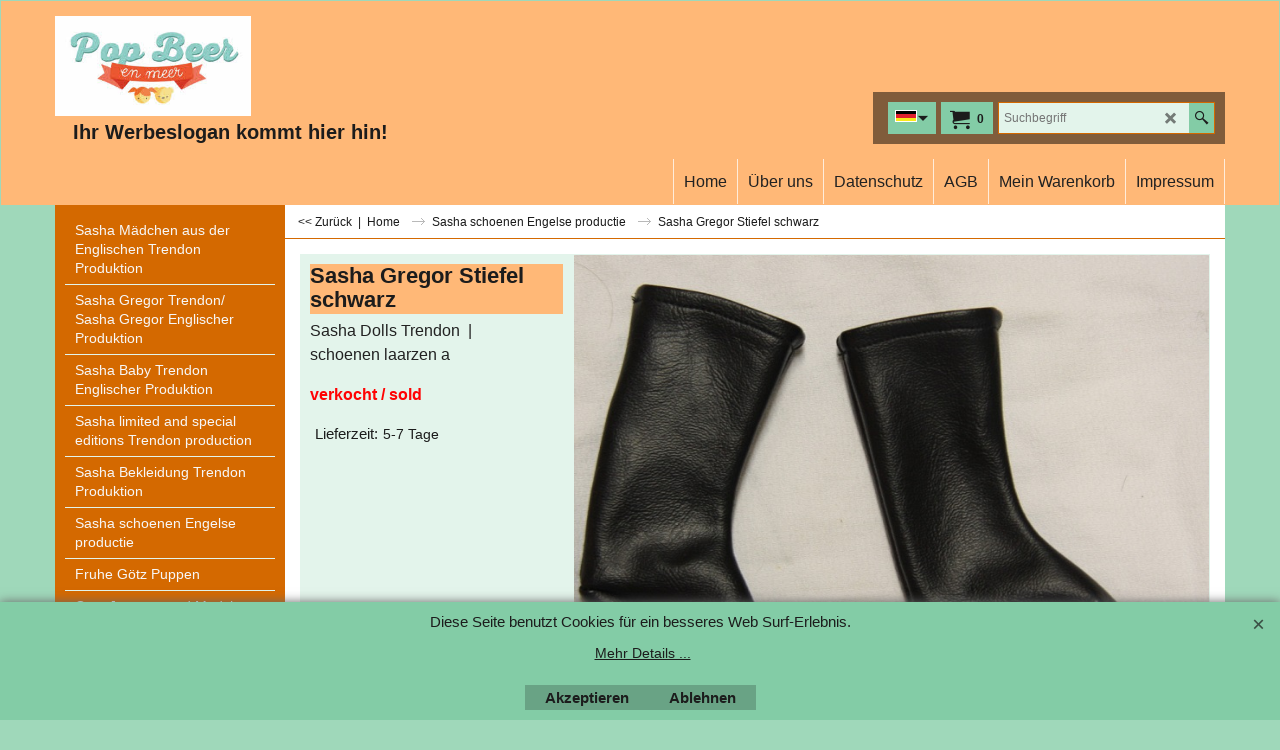

--- FILE ---
content_type: text/html
request_url: https://www.sashadolls.nl/contents/de/d-34.html
body_size: 83
content:
<ul class="idx1List"><li class="GC28"><a id="idx1D-2" class="idx1" href="../../index.html" title="Welkom! "><span>Home </span></a></li><li class="GC28"><a id="idx1D-3" class="idx1" href="about.html" title=""><span>Über uns</span></a></li><li class="GC28"><a id="idx1D-4" class="idx1" href="privacy.html" title=""><span>Datenschutz</span></a></li><li class="GC28"><a id="idx1D-5" class="idx1" href="terms.html" title=""><span>AGB</span></a></li><li class="GC28"><a id="idx1D-6" class="idx1" href="basket.html" title="Welkom! "><span>Mein Warenkorb</span></a></li><li class="GC28"><a id="idx1D-9" class="idx1" href="contactus.html" title=""><span>Impressum</span></a></li></ul>

--- FILE ---
content_type: text/html
request_url: https://www.sashadolls.nl/contents/de/d-33.html
body_size: 526
content:
<ul class="idx2List"><li class="GC32"><a id="idx2D-2" class="idx2" href="../../index.html" title="Welkom! "><span>Home </span></a></li><li class="GC32"><a id="idx2D1" class="idx2" href="d1.html" title=""><span>Sasha Mädchen aus der Englischen Trendon Produktion</span></a></li><li class="GC32"><a id="idx2D6" class="idx2" href="d6.html" title=""><span>Sasha Gregor Trendon/ Sasha Gregor Englischer Produktion</span></a></li><li class="GC32"><a id="idx2D7" class="idx2" href="d7.html" title=""><span>Sasha Baby Trendon Englischer Produktion</span></a></li><li class="GC32"><a id="idx2D8" class="idx2" href="d8.html" title=""><span>Sasha limited and special editions Trendon production</span></a></li><li class="GC32"><a id="idx2D9" class="idx2" href="d9.html" title=""><span>Sasha Bekleidung Trendon Produktion</span></a></li><li class="GC32"><a id="idx2D22" class="idx2" href="d22_Pagina_24.html" title=""><span>Sasha schoenen Engelse productie</span></a></li><li class="GC32"><a id="idx2D10" class="idx2" href="d10.html" title=""><span>Fruhe Götz Puppen</span></a></li><li class="GC32"><a id="idx2D11" class="idx2" href="d11.html" title=""><span>Götz Jungens und Mädchen aus der 90-er Jahre.</span></a></li><li class="GC32"><a id="idx2D12" class="idx2" href="d12.html" title=""><span>Götz Baby Puppen 90-er Jahre</span></a></li><li class="GC32"><a id="idx2D19" class="idx2" href="d19_Götz_kleding_jaren_90___Götz_dress_sets_from_the_90.html" title=""><span>Götz bekleidung aus der 90-er Jahre</span></a></li><li class="GC32"><a id="idx2D23" class="idx2" href="d23_Pagina_25.html" title=""><span>Bekleidung für Studio und Kurz Puppen</span></a></li><li class="GC32"><a id="idx2D14" class="idx2" href="d14.html" title=""><span>Moderne Bekleidung für Sasha und Gregor</span></a></li><li class="GC32"><a id="idx2D15" class="idx2" href="d15.html" title=""><span>Moderne bekleidung für Baby und Toddler</span></a></li><li class="GC32"><a id="idx2D16" class="idx2" href="d16.html" title=""><span>Unterwäsche und Strümpfe </span></a></li><li class="GC32"><a id="idx2D17" class="idx2" href="d17.html" title=""><span>Moderne Schuhe für Sasha, Gregor, Baby und Toddler</span></a></li><li class="GC32"><a id="idx2D13" class="idx2" href="d13.html" title=""><span>Kataloge/ Prospecte </span></a></li><li class="GC32"><a id="idx2D20" class="idx2" href="d20_Sasha_Gregor_Baby_Toddler_outfits_hand_made.html" title=""><span>Sasha Gregor Baby Toddler outfits hand made</span></a></li><li class="GC32"><a id="idx2D21" class="idx2" href="d21_Pagina_23.html" title=""><span>Perücken für Sasha</span></a></li><li class="GC32"><a id="idx2D18" class="idx2" href="d18_Moderne_assescoires_voor_Sasha.html" title=""><span>Modern Zubehör für Sasha, Gregor und Baby</span></a></li><li class="GC32"><a id="idx2D-21" class="idx2" href="brands.html" title=""><span>Nach Marke kaufen</span></a></li></ul>

--- FILE ---
content_type: text/html
request_url: https://www.sashadolls.nl/contents/lang.html?lmd=44483.796528
body_size: 236
content:
<html><head><meta http-equiv="Content-Type" content="text/html; charset=UTF-8">
<meta name="robots" content="noindex,nofollow,noarchive,nosnippet" />
<script>
var t=parent.tf,d=document;
var lang=d.location.search.replace(/\?lang\=([^\&]*)([&]?.*)/,'$1');
if(lang==d.location.search)lang=t.lang;
d.write('<scr'+'ipt src="'+t.wm.url('lang_'+lang+'.js',t.lmd['index'])+'"></sc'+'ript>');
</script>
</head></html>
<!--
Version tag, please don't remove
$Revision: 45364 $
$HeadURL: svn://3d3-p432/ShopFactory/branches/V14_60/bin/Common%20Files/parseLang/lang.html $ -->


--- FILE ---
content_type: text/html
request_url: https://www.sashadolls.nl/contents/de/conf.html?lmd=46003.714583
body_size: 3196
content:
<html> <head ><meta http-equiv="Content-Type" content="text/html; charset=utf-8">
<meta name="robots" content="noindex,nofollow,noarchive,nosnippet" />
<script type="text/javascript">
var tf=parent.tf,core=tf.core;
function coreSettings(){
if (!tf.coreLoaded||!tf.core||!tf.core.Basket){setTimeout("coreSettings()",100);return;}
core=tf.core;
core.Basket.shDisc('1','0.000','','','',-1,'');
core.Basket.tax=new core.tax();
core.BTax=core.Basket.tax;
core.STax=new core.tax();
core.BTax.init(core.shopRegion,false);
core.STax.init(core.shopRegion,false);
core.BTax.addArea('TD1','05','21.000','BTW',false, 1, 0);
core.BTax.addArea('TD1','BE','21.000','BTW',false, 1, 0);
core.BTax.addArea('TD1','BG','21.000','BTW',false, 1, 0);
core.BTax.addArea('TD1','HR','21.000','BTW',false, 1, 0);
core.BTax.addArea('TD1','CY','21.000','BTW',false, 1, 0);
core.BTax.addArea('TD1','DK','21.000','BTW',false, 1, 0);
core.BTax.addArea('TD1','EE','21.000','BTW',false, 1, 0);
core.BTax.addArea('TD1','FI','21.000','BTW',false, 1, 0);
core.BTax.addArea('TD1','FR','21.000','BTW',false, 1, 0);
core.BTax.addArea('TD1','GR','21.000','BTW',false, 1, 0);
core.BTax.addArea('TD1','IE','21.000','BTW',false, 1, 0);
core.BTax.addArea('TD1','IT','21.000','BTW',false, 1, 0);
core.BTax.addArea('TD1','LV','21.000','BTW',false, 1, 0);
core.BTax.addArea('TD1','LT','21.000','BTW',false, 1, 0);
core.BTax.addArea('TD1','LU','21.000','BTW',false, 1, 0);
core.BTax.addArea('TD1','MT','21.000','BTW',false, 1, 0);
core.BTax.addArea('TD1','HU','21.000','BTW',false, 1, 0);
core.BTax.addArea('TD1','NL','21.000','BTW',false, 1, 0);
core.BTax.addArea('TD1','DE','21.000','BTW',false, 1, 0);
core.BTax.addArea('TD1','PL','21.000','BTW',false, 1, 0);
core.BTax.addArea('TD1','PT','21.000','BTW',false, 1, 0);
core.BTax.addArea('TD1','AT','21.000','BTW',false, 1, 0);
core.BTax.addArea('TD1','RO','21.000','BTW',false, 1, 0);
core.BTax.addArea('TD1','SI','21.000','BTW',false, 1, 0);
core.BTax.addArea('TD1','SK','21.000','BTW',false, 1, 0);
core.BTax.addArea('TD1','SE','21.000','BTW',false, 1, 0);
core.BTax.addArea('TD1','CZ','21.000','BTW',false, 1, 0);
core.BTax.addArea('TD1','ES','21.000','BTW',false, 1, 0);
core.BTax.addArea('TD2','USAL','21.000','BTW ROW',false, 1, 0);
core.BTax.addArea('TD2','USAK','21.000','BTW ROW',false, 1, 0);
core.BTax.addArea('TD2','USAZ','21.000','BTW ROW',false, 1, 0);
core.BTax.addArea('TD2','USAR','21.000','BTW ROW',false, 1, 0);
core.BTax.addArea('TD2','USCA','21.000','BTW ROW',false, 1, 0);
core.BTax.addArea('TD2','USCO','21.000','BTW ROW',false, 1, 0);
core.BTax.addArea('TD2','USCT','21.000','BTW ROW',false, 1, 0);
core.BTax.addArea('TD2','USDE','21.000','BTW ROW',false, 1, 0);
core.BTax.addArea('TD2','USDC','21.000','BTW ROW',false, 1, 0);
core.BTax.addArea('TD2','USFL','21.000','BTW ROW',false, 1, 0);
core.BTax.addArea('TD2','USGA','21.000','BTW ROW',false, 1, 0);
core.BTax.addArea('TD2','USHI','21.000','BTW ROW',false, 1, 0);
core.BTax.addArea('TD2','USID','21.000','BTW ROW',false, 1, 0);
core.BTax.addArea('TD2','USIL','21.000','BTW ROW',false, 1, 0);
core.BTax.addArea('TD2','USIN','21.000','BTW ROW',false, 1, 0);
core.BTax.addArea('TD2','USIA','21.000','BTW ROW',false, 1, 0);
core.BTax.addArea('TD2','USKS','21.000','BTW ROW',false, 1, 0);
core.BTax.addArea('TD2','USKY','21.000','BTW ROW',false, 1, 0);
core.BTax.addArea('TD2','USLA','21.000','BTW ROW',false, 1, 0);
core.BTax.addArea('TD2','USME','21.000','BTW ROW',false, 1, 0);
core.BTax.addArea('TD2','USMD','21.000','BTW ROW',false, 1, 0);
core.BTax.addArea('TD2','USMA','21.000','BTW ROW',false, 1, 0);
core.BTax.addArea('TD2','USMI','21.000','BTW ROW',false, 1, 0);
core.BTax.addArea('TD2','USMN','21.000','BTW ROW',false, 1, 0);
core.BTax.addArea('TD2','USMS','21.000','BTW ROW',false, 1, 0);
core.BTax.addArea('TD2','USMO','21.000','BTW ROW',false, 1, 0);
core.BTax.addArea('TD2','USMT','21.000','BTW ROW',false, 1, 0);
core.BTax.addArea('TD2','USNE','21.000','BTW ROW',false, 1, 0);
core.BTax.addArea('TD2','USNV','21.000','BTW ROW',false, 1, 0);
core.BTax.addArea('TD2','USNH','21.000','BTW ROW',false, 1, 0);
core.BTax.addArea('TD2','USNJ','21.000','BTW ROW',false, 1, 0);
core.BTax.addArea('TD2','USNM','21.000','BTW ROW',false, 1, 0);
core.BTax.addArea('TD2','USNY','21.000','BTW ROW',false, 1, 0);
core.BTax.addArea('TD2','USNC','21.000','BTW ROW',false, 1, 0);
core.BTax.addArea('TD2','USND','21.000','BTW ROW',false, 1, 0);
core.BTax.addArea('TD2','USOH','21.000','BTW ROW',false, 1, 0);
core.BTax.addArea('TD2','USOK','21.000','BTW ROW',false, 1, 0);
core.BTax.addArea('TD2','USOR','21.000','BTW ROW',false, 1, 0);
core.BTax.addArea('TD2','USPA','21.000','BTW ROW',false, 1, 0);
core.BTax.addArea('TD2','USRI','21.000','BTW ROW',false, 1, 0);
core.BTax.addArea('TD2','USSC','21.000','BTW ROW',false, 1, 0);
core.BTax.addArea('TD2','USSD','21.000','BTW ROW',false, 1, 0);
core.BTax.addArea('TD2','USTN','21.000','BTW ROW',false, 1, 0);
core.BTax.addArea('TD2','USTX','21.000','BTW ROW',false, 1, 0);
core.BTax.addArea('TD2','USUT','21.000','BTW ROW',false, 1, 0);
core.BTax.addArea('TD2','USVT','21.000','BTW ROW',false, 1, 0);
core.BTax.addArea('TD2','USVA','21.000','BTW ROW',false, 1, 0);
core.BTax.addArea('TD2','USWA','21.000','BTW ROW',false, 1, 0);
core.BTax.addArea('TD2','USWV','21.000','BTW ROW',false, 1, 0);
core.BTax.addArea('TD2','USWI','21.000','BTW ROW',false, 1, 0);
core.BTax.addArea('TD2','USWY','21.000','BTW ROW',false, 1, 0);
core.BTax.addArea('TD2','AX','21.000','BTW ROW',false, 1, 0);
core.BTax.addArea('TD2','AD','21.000','BTW ROW',false, 1, 0);
core.BTax.addArea('TD2','AW','21.000','BTW ROW',false, 1, 0);
core.BTax.addArea('TD2','AU','21.000','BTW ROW',false, 1, 0);
core.BTax.addArea('TD2','AP','21.000','BTW ROW',false, 1, 0);
core.BTax.addArea('TD2','BS','21.000','BTW ROW',false, 1, 0);
core.BTax.addArea('TD2','BA','21.000','BTW ROW',false, 1, 0);
core.BTax.addArea('TD2','BR','21.000','BTW ROW',false, 1, 0);
core.BTax.addArea('TD2','CA','21.000','BTW ROW',false, 1, 0);
core.BTax.addArea('TD2','IC','21.000','BTW ROW',false, 1, 0);
core.BTax.addArea('TD2','CD','21.000','BTW ROW',false, 1, 0);
core.BTax.addArea('TD2','CN','21.000','BTW ROW',false, 1, 0);
core.BTax.addArea('TD2','CB','21.000','BTW ROW',false, 1, 0);
core.BTax.addArea('TD2','FO','21.000','BTW ROW',false, 1, 0);
core.BTax.addArea('TD2','GI','21.000','BTW ROW',false, 1, 0);
core.BTax.addArea('TD2','GL','21.000','BTW ROW',false, 1, 0);
core.BTax.addArea('TD2','HK','21.000','BTW ROW',false, 1, 0);
core.BTax.addArea('TD2','IS','21.000','BTW ROW',false, 1, 0);
core.BTax.addArea('TD2','IM','21.000','BTW ROW',false, 1, 0);
core.BTax.addArea('TD2','IL','21.000','BTW ROW',false, 1, 0);
core.BTax.addArea('TD2','JP','21.000','BTW ROW',false, 1, 0);
core.BTax.addArea('TD2','LI','21.000','BTW ROW',false, 1, 0);
core.BTax.addArea('TD2','MK','21.000','BTW ROW',false, 1, 0);
core.BTax.addArea('TD2','MV','21.000','BTW ROW',false, 1, 0);
core.BTax.addArea('TD2','MC','21.000','BTW ROW',false, 1, 0);
core.BTax.addArea('TD2','MA','21.000','BTW ROW',false, 1, 0);
core.BTax.addArea('TD2','AN','21.000','BTW ROW',false, 1, 0);
core.BTax.addArea('TD2','NZ','21.000','BTW ROW',false, 1, 0);
core.BTax.addArea('TD2','NO','21.000','BTW ROW',false, 1, 0);
core.BTax.addArea('TD2','RU','21.000','BTW ROW',false, 1, 0);
core.BTax.addArea('TD2','SA','21.000','BTW ROW',false, 1, 0);
core.BTax.addArea('TD2','XS','21.000','BTW ROW',false, 1, 0);
core.BTax.addArea('TD2','SC','21.000','BTW ROW',false, 1, 0);
core.BTax.addArea('TD2','SG','21.000','BTW ROW',false, 1, 0);
core.BTax.addArea('TD2','ZA','21.000','BTW ROW',false, 1, 0);
core.BTax.addArea('TD2','KR','21.000','BTW ROW',false, 1, 0);
core.BTax.addArea('TD2','CH','21.000','BTW ROW',false, 1, 0);
core.BTax.addArea('TD2','TW','21.000','BTW ROW',false, 1, 0);
core.BTax.addArea('TD2','TH','21.000','BTW ROW',false, 1, 0);
core.BTax.addArea('TD2','TR','21.000','BTW ROW',false, 1, 0);
core.BTax.addArea('TD2','AE','21.000','BTW ROW',false, 1, 0);
core.BTax.addArea('TD2','VA','21.000','BTW ROW',false, 1, 0);
core.BTax.addArea('TD2','UK','21.000','BTW ROW',false, 1, 0);
populateTSI();
core.confLoaded=true;
if(tf.core&&tf.updateTab&&tf.bsk)tf.updateTab();
}
coreSettings();
function populateTSI(){
if(!core)core=tf.core;
if(!core)return;
var TS=[];
TS['TD1']={inc:'',exc:''};TS['TD2']={inc:'',exc:''};
core.tsI={length:0};core.tsIx={length:0};
var country_code=(core.region)?core.region:core.shopRegion;
for(var s in TS){if((core.BTax&&core.BTax.forRegion(s,country_code))){core.tsI[s]=TS[s]['inc'];core.tsI['length']++;core.tsIx[s]=TS[s]['exc'];core.tsIx['length']++;}}
var TSSH=[];
core.tsshI={length:0};core.tsshIx={length:0};
for(var s in TSSH){if(core.STax&&core.STax.forRegion(s,country_code)){core.tsshI[s]=TSSH[s]['inc'];core.tsshI['length']++;core.tsshIx[s]=TSSH[s]['exc'];core.tsshIx['length']++;}}
}
function greySettings(){
if(tf.isInSFClassic())return;
if (!tf.coreLoaded||!tf.greyLoaded||!tf.shipping||!tf.shipping.shipping||!tf.cntyListLoaded){setTimeout("greySettings()",100);return;}
core=tf.core,grey=tf.shipping;
grey.core=core;
grey.ship=new grey.shipping(grey.cnty, 0, 0.000);
tf.ship_obj=grey.ship;
grey.ship.addMeth('SM1', 'Standard',0);
grey.ship.addRegn('SM1RS1','Inland','NL,');
grey.ship.link('SM1','SM1RS1',0.000,'0',0,'0.000,49.990,7.95;49.990,100.000,5;100.000,1000.000,0',0.000,'0',0.000,0.000,'SM1,SM1RS1,0.000,0,0,0.000,49.990,7.95;49.990,100.000,5;100.000,1000.000,0,0.000,0,0.000,0.000/72864DE8664F5F94186CB45A8C39067D');
grey.ship.addRegn('SM1RS2','Ausland','US,AU,CA,IC,CN,CB,HK,IL,JP,JO,MA,AN,NZ,RU,SG,KR,TW,TH,TR,');
grey.ship.link('SM1','SM1RS2',0.000,'0',0,'0.000,100.000,32;100.000,200.000,35;200.000,500.000,52;500.000,1500.000,45',0.000,'0',0.000,0.000,'SM1,SM1RS2,0.000,0,0,0.000,100.000,32;100.000,200.000,35;200.000,500.000,52;500.000,1500.000,45,0.000,0,0.000,0.000/2B16D26CADACD75EB5842C0FFEAB1B28');
grey.ship.addRegn('SM1RS3','eu zonder dld','BE,DK,EE,FR,GR,IT,LV,LT,LU,PT,AT,SE,CZ,ES,');
grey.ship.link('SM1','SM1RS3',0.000,'0',0,'0.000,200.000,15.5;200.000,500.000,25;500.000,1500.000,20',0.000,'0',0.000,0.000,'SM1,SM1RS3,0.000,0,0,0.000,200.000,15.5;200.000,500.000,25;500.000,1500.000,20,0.000,0,0.000,0.000/21D77D739377EC06A6CCBB140D034839');
grey.ship.addRegn('SM1RS4','duitsland','DE,');
grey.ship.link('SM1','SM1RS4',0.000,'0',0,'0.000,500.000,8;500.000,1000.000,4;1000.000,1500.000,0',0.000,'0',0.000,0.000,'SM1,SM1RS4,0.000,0,0,0.000,500.000,8;500.000,1000.000,4;1000.000,1500.000,0,0.000,0,0.000,0.000/F3BA832A205FA9D6AB2868CA60904897');
grey.ship.addRegn('SM1RS5','Europa 2','BG,HR,CY,FI,IE,MT,HU,PL,RO,SI,UK,AD,CD,GI,GL,IS,LI,MC,NO,CH,VA,');
grey.ship.link('SM1','SM1RS5',0.000,'0',0,'0.000,100.000,21;100.000,200.000,25;200.000,500.000,30;500.000,1500.000,35',0.000,'0',0.000,0.000,'SM1,SM1RS5,0.000,0,0,0.000,100.000,21;100.000,200.000,25;200.000,500.000,30;500.000,1500.000,35,0.000,0,0.000,0.000/7E04183F673F77801968DDF847B3148E');
grey.ship.addMeth('SM4', 'aangetekend/ registrated and insured',0);
grey.ship.addRegn('SM4RS1','Lokale regio','NL,');
grey.ship.link('SM4','SM4RS1',0.000,'0',0,'0.000,50.000,9.95;50.000,100.000,5;100.000,1000.000,0',0.000,'0',0.000,0.000,'SM4,SM4RS1,0.000,0,0,0.000,50.000,9.95;50.000,100.000,5;100.000,1000.000,0,0.000,0,0.000,0.000/B52937BB87F480E8A76EFB100514B6F6');
grey.ship.addMeth('SM5', 'dhl / dpd',0);
grey.ship.addRegn('SM5RS1','Lokale regio','NL,');
grey.ship.link('SM5','SM5RS1',0.000,'0',0,'0.000,50.000,6.95;50.000,100.000,5;100.000,1000.000,0',0.000,'0',0.000,0.000,'SM5,SM5RS1,0.000,0,0,0.000,50.000,6.95;50.000,100.000,5;100.000,1000.000,0,0.000,0,0.000,0.000/44A7C6049D4DF27FCF980968B0D9E8CD');
grey.ship.addRegn('SM5RS2','Rest van de wereld','BE,FR,IT,AT,ES,');
grey.ship.link('SM5','SM5RS2',0.000,'0',0,'0.000,200.000,15;200.000,500.000,20',0.000,'0',0.000,0.000,'SM5,SM5RS2,0.000,0,0,0.000,200.000,15;200.000,500.000,20,0.000,0,0.000,0.000/7274C1491E8314C1B74FADD12F0B2C46');
grey.ship.forAllProds={'SM1':1,'SM2':0,'SM3':0,'SM4':1,'SM5':1};
tf.shipping.serviceReady=true;
grey.ship.type('2', '0.000000');
}
greySettings();
function custInfo(){
var grey=tf.shipping;
var ret=[];
var values={'customer_zip':(tf.content.ship&&tf.content.ship.zip?tf.content.ship.zip.value:'')};
var FF=[
'1,Vorname,customer_firstname,1,0,0,20,1,50,0,0,0,1,1,1,1,'+(values['customer_firstname']||'')+''
,'2,Nachname,customer_lastname,1,0,0,20,1,50,0,0,0,1,1,1,1,'+(values['customer_lastname']||'')+''
,'3,Firmenname,company_name,1,0,0,20,1,200,0,0,0,1,0,1,1,'+(values['company_name']||'')+''
,'4,Land,customer_country,1,0,0,20,1,80,0,0,0,1,1,1,1,'+(values['customer_country']||'')+''
,'6,Hausnummer,customer_house_number,1,0,0,20,1,70,0,0,0,1,1,1,1,'+(values['customer_house_number']||'')+''
,'7,Strasse,customer_street,1,0,0,20,1,70,0,0,0,1,1,1,1,'+(values['customer_street']||'')+''
,'8,Stadt,customer_city,1,0,0,20,1,80,0,0,0,1,1,1,1,'+(values['customer_city']||'')+''
,'9,Bundesland,customer_state,1,0,0,20,1,80,0,0,0,1,1,1,1,'+(values['customer_state']||'')+''
,'10,Kreis,customer_county,1,0,0,20,1,80,0,0,0,1,0,1,1,'+(values['customer_county']||'')+''
,'11,PLZ,customer_zip,1,0,0,20,1,20,0,0,0,1,1,1,1,'+(values['customer_zip']||'')+''
,'12,Telefonnummer,customer_phone,1,0,0,20,1,25,0,0,0,1,1,1,1,'+(values['customer_phone']||'')+''
,'14,Emailadresse,customer_email,1,0,0,20,1,200,0,0,0,1,1,1,1,'+(values['customer_email']||'')+''
,'15,Ihre Nachricht an uns,customer_notice,2,0,0,50,5,200,0,0,0,1,1,1,1,'+(values['customer_notice']||'')+''
];
ret['Rechnungsadresse']=grey.crCGIFlds('customer', FF);
var FF=[
'1,Vorname,delivery_firstname,1,0,0,20,1,50,0,0,0,1,1,1,1,'+(values['delivery_firstname']||'')+''
,'2,Nachname,delivery_lastname,1,0,0,20,1,50,0,0,0,1,1,1,1,'+(values['delivery_lastname']||'')+''
,'3,Firmenname,company_name,1,0,0,20,1,200,0,0,0,1,0,1,1,'+(values['company_name']||'')+''
,'4,Land,delivery_country,1,0,0,20,1,80,0,0,0,1,1,1,1,'+(values['delivery_country']||'')+''
,'6,Hausnummer,delivery_house_number,1,0,0,20,1,70,0,0,0,1,1,1,1,'+(values['delivery_house_number']||'')+''
,'7,Strasse,delivery_street,1,0,0,20,1,70,0,0,0,1,1,1,1,'+(values['delivery_street']||'')+''
,'8,Stadt,delivery_city,1,0,0,20,1,80,0,0,0,1,1,1,1,'+(values['delivery_city']||'')+''
,'9,Bundesland,delivery_state,1,0,0,20,1,80,0,0,0,1,1,1,1,'+(values['delivery_state']||'')+''
,'10,Kreis,delivery_county,1,0,0,20,1,80,0,0,0,1,1,1,1,'+(values['delivery_county']||'')+''
,'11,PLZ,delivery_zip,1,0,0,20,1,20,0,0,0,1,1,1,1,'+(values['delivery_zip']||'')+''
,'12,Telefonnummer,delivery_phone,1,0,0,20,1,25,0,0,0,1,1,1,1,'+(values['delivery_phone']||'')+''
];
ret['Versandadresse']=grey.crCGIFlds('customer', FF);
return ret;
}
var pmdataraw='<?xml version=\"1.0\" encoding=\"UTF-8\"?><data><method><service>Manuelle Zahlung</service><service_logo></service_logo><key>Bank Transfer (Nederland)</key><name>Banküberweisung (Nederland)</name><comment>Zonder kosten vooraf overschrijven op rekening NL86RABO0315481307&#60;br&#62;t.n.v. Pop Beer en Meer Hoogeveen</comment><comment_name>Unsere Kontodaten</comment_name><id>0</id><fees></fees><logo>http://www.globecharge.com/images/cards/banktransfer.png</logo><currencies>EUR</currencies><country></country><priority>1</priority></method><method><service>Buckaroo</service><service_logo>http://www.globecharge.com/images/cards/payment_logos/sisow.png</service_logo><key>Bancontact</key><name>Bancontact</name><comment>Zur sicheren Verarbeitung Ihrer Zahlung setzen wir Buckaroo ein. </comment><comment_name></comment_name><id>910</id><fees></fees><logo>http://www.globecharge.com/images/cards/436.png</logo><currencies>EUR</currencies><country></country><priority>2</priority></method><method><service>Manuelle Zahlung</service><service_logo></service_logo><key>pickupandpay</key><name>Zahlbar bei Abholung</name><comment>U kunt na afspraak uw bestelling bij ons afhalen.</comment><comment_name>Kommentare</comment_name><id>0</id><fees></fees><logo></logo><currencies>EUR</currencies><country></country><priority>3</priority></method><method><service>Manuelle Zahlung</service><service_logo></service_logo><key>Bank Transfer (Deutschland)</key><name>Banküberweisung (Deutschland)</name><comment>Only with the use of  Shared Costs&#60;br&#62;NL86RABO0315481307&#60;br&#62;BIC RABONL2U&#60;br&#62;Pop Beer en Meer&#60;br&#62;Hoogeveen NL</comment><comment_name>Unsere Kontodaten</comment_name><id>0</id><fees></fees><logo>http://www.globecharge.com/images/cards/banktransfer.png</logo><currencies>EUR</currencies><country></country><priority>4</priority></method><method><service>Buckaroo</service><service_logo>http://www.globecharge.com/images/cards/payment_logos/sisow.png</service_logo><key>IdealO</key><name>iDEAL</name><comment>Zur sicheren Verarbeitung Ihrer Zahlung setzen wir Buckaroo ein. </comment><comment_name></comment_name><id>910</id><fees></fees><logo>http://www.globecharge.com/images/cards/ideal.png</logo><currencies>EUR</currencies><country></country><priority>5</priority></method><method><service>Buckaroo</service><service_logo>http://www.globecharge.com/images/cards/payment_logos/sisow.png</service_logo><key>paypalec</key><name>PayPal</name><comment>Zur sicheren Verarbeitung Ihrer Zahlung setzen wir Buckaroo ein. </comment><comment_name></comment_name><id>910</id><fees>+5%</fees><logo>http://www.globecharge.com/images/cards/paypalexpr.gif</logo><currencies>EUR</currencies><country></country><priority>6</priority></method><method><service>Buckaroo</service><service_logo>http://www.globecharge.com/images/cards/payment_logos/sisow.png</service_logo><key>sofort</key><name>SOFORT</name><comment>Zur sicheren Verarbeitung Ihrer Zahlung setzen wir Buckaroo ein. </comment><comment_name></comment_name><id>910</id><fees></fees><logo>http://www.globecharge.com/images/cards/klarna.png</logo><currencies>EUR</currencies><country></country><priority>7</priority></method><method><service>Manuelle Zahlung</service><service_logo></service_logo><key>Bank Transfer1</key><name>Banküberweisung</name><comment>Only in Euro and only with the use of Shared Costs&#60;br&#62;NL86RABO0315481307&#60;br&#62;BIC RABONL2U&#60;br&#62;Pop Beer en Meer&#60;br&#62;Hoogeveen NL</comment><comment_name>Unsere Kontodaten</comment_name><id>0</id><fees></fees><logo>http://www.globecharge.com/images/cards/banktransfer.png</logo><currencies>EUR</currencies><country></country><priority>8</priority></method><method><service>Buckaroo</service><service_logo>http://www.globecharge.com/images/cards/payment_logos/sisow.png</service_logo><key>Mastercard</key><name>Mastercard</name><comment>Zur sicheren Verarbeitung Ihrer Zahlung setzen wir Buckaroo ein. </comment><comment_name></comment_name><id>910</id><fees></fees><logo>http://www.globecharge.com/images/cards/mc.png</logo><currencies>EUR</currencies><country></country><priority>9</priority></method><method><service>Buckaroo</service><service_logo>http://www.globecharge.com/images/cards/payment_logos/sisow.png</service_logo><key>Visa</key><name>Visa</name><comment>Zur sicheren Verarbeitung Ihrer Zahlung setzen wir Buckaroo ein. </comment><comment_name></comment_name><id>910</id><fees></fees><logo>http://www.globecharge.com/images/cards/visa.png</logo><currencies>EUR</currencies><country></country><priority>10</priority></method><duty_warning enabled=\"1\"></duty_warning><surchargetax enabled=\"0\"></surchargetax><provider_name enabled=\"1\"></provider_name></data>'.replace(/&/g,'&amp;');
var pmdatasig='46003.713889';
function payMethod(){
var grey=tf.shipping;
var ret=[];
return ret;
}
var stkMsgOutStock={};
var stkShopMsg=['Auf Lager','Wenig Vorrat','Nicht vorrätig'];
tf.conf=this.window;
tf.confLoaded='de';
</script></head><body></body>
</html>
<!--$Revision: 46272 $
$HeadURL: svn://localhost/ShopFactory/branches/V14_60/bin/Common%20Files/parseLang/conf.html $ -->

--- FILE ---
content_type: application/javascript
request_url: https://www.sashadolls.nl/contents/de/d22_Pagina_24_.js?lmd=f
body_size: 1191
content:
var tf=(this.name=='dynLoad'?parent.tf:this),core;
//<!--BEGIN_C78E91C8-61BA-447e-B459-F6FE529C7724-->
var LMD='45921.562500';
//<!--END_C78E91C8-61BA-447e-B459-F6FE529C7724-->
if(tf.nametag.get('sig')==tf.wssig||this.name=='price'||this.name=='dynLoad'||tf.content.isInSF()){
var _prc=[
'[base64]',
'[base64]',
'[base64]',
'[base64]',
'[base64]',
'[base64]',
'[base64]',
'[base64]',
'[base64]',
'[base64]',
'[base64]'];
var qsStkQry='qry=sasha laarzen 10,sasha laarzen 8,sasha laarzen 6,sasha schoenen 5,sasha schoenen 9,sasha schoenen 4,sasha schoenen 7,sasha schoenen 2,sasha schoenen 1,sasha schoenen b,sasha schoenen pantoffels,&h=DF9899E5724C863E38A541CD236706945FEB1E87&id=CF7D16438E405478812BF8B60ADC72C6479A0BDF'.split('&h=');
qsStkQry=qsStkQry[0].replace(/\+/g,'%2b').replace(/&/g,'%26')+'&h='+qsStkQry[1];
tf.content.dynLoadPrice('de/d22_Pagina_24_',_prc,true,tf.isInSF()?null:function(id){if(tf.core.endload)tf.core.endload(id);else {try{if(parent.endload)parent.endload(id);}catch(e){}}},tf.wm.jfile('d22_Pagina_24_.js'),qsStkQry);
}
function checkpagedate(){
var p=tf.content;
if(p&&typeof(p.LMD)=='string'&&p.LMD!=''&&'d22_Pagina_24_.js'.replace(/(_|\.js)/g,'')==tf.wm.jfile(p.location.href).replace(/(_|\.html)/g,'')){
if(LMD!=p.LMD)p.location.replace(tf.wm.url('d22_Pagina_24.html',LMD,1));
}else setTimeout("checkpagedate()",200);
}
if(this.name!='dynamic'&&this.name!='dynLoad'){checkpagedate();}
var loaded=true;
// Version tag, please don't remove
// $Revision: 35866 $
// $HeadURL: svn://localhost/ShopFactory/branches/V14_60/bin/SFXTemplates/Themes/SFX-ANI-BB_sira/Pages/SFX-Content_navLeft/prices.js $

--- FILE ---
content_type: application/javascript
request_url: https://www.sashadolls.nl/shared_files/jquery.megamenu.js
body_size: 4427
content:
(function($){
$.fn.sfMegaMenu = function(options){
var defaults = {
onLoad: function(){},
onBeforeOpen: function(){},
onAfterOpen: function(){},
onBeforeClose: function(){},
hoverIntentTimeout:500,
/* layout: 'base', 'grid', 'mega' */
layout:'base',
showImages:false,
/* submenuDirection: 'below', 'above', 'right' */
submenuDirection:'below',
subSubmenuDirection:'below',
iconOpenRight:'icon-arrow-right3',
iconOpenDown:'icon-arrow-down3',
iconNoImage:'icon-image',
iconPin:'icon-pushpin',
idxNum: 1,
cloneParentItem: false
};
//call in the default otions
var options = $.extend(defaults, options);
var $sfmmObj = this;
var GCNum = [
{'top':'GC28', 'tophover':'GC29', 'sub':'GC30', 'subhover':'GC31'},
{'top':'GC32', 'tophover':'GC33', 'sub':'GC34', 'subhover':'GC35'}
][options.idxNum-1];
var sfmmSetupLayout = {};
function fixGCRules() {
var newCSSText = '';
for (var n in GCNum) {
var cls = '.'+GCNum[n], oRule = getStyleClass(cls);
if (!oRule) continue;
var cssTextNew = oRule.cssText.replace(/:.*?;/g, ':inherit;')
+ oRule.cssText.replace(cls+', '+cls+' a, a '+cls, cls+','+cls+' > a,a > '+cls);
newCSSText += cssTextNew;
}
$('head').append('<style type="text/css">'+newCSSText+'</style>');
}
var startS=0;
var startR=0;
function getStyleClass(className) {
var ss;
try {
if (d.all) {
for (var s = startS; s < d.styleSheets.length; s++) {
startS = s+1;
// Opera doesn't have this attribute so check for it
if (!d.styleSheets[s].imports||d.styleSheets[s].imports.length==0) continue;
ss=d.styleSheets[s].imports[0];
for(var r=startR; r<ss.rules.length; r++){
startR=r+1;
if(ss.rules[r].selectorText==className||ss.rules[r].selectorText.indexOf(className+',')==0){startS=s;return ss.rules[r];}
}}}
else if(d.getElementById){
for (var s=startS; s<d.styleSheets.length; s++){
startS=s+1;
if(!d.styleSheets[s].cssRules||d.styleSheets[s].cssRules.length==0)continue;
if(d.styleSheets[s].cssRules[0].type!=3)continue;
ss=d.styleSheets[s].cssRules[0].styleSheet;
for (var r=startR; r<ss.cssRules.length; r++){
startR=r+1;
if(ss.cssRules[r].selectorText==className||ss.cssRules[r].selectorText.indexOf(className+',')==0){return ss.cssRules[r];}
}
}
}
}catch(e){return null;}
return null;
}
return $sfmmObj.each(function(){
var hovering = false;
var hoverIntentTimer = null;
function sfmmSetupLayout_Base(showImages){
$sfmmObj.addClass('layout-base '+options.submenuDirection);
if (showImages) $sfmmObj.addClass('show-images');
options.subSubmenuDirection = 'right';
$('> li > ul > li > ul > li > ul',$sfmmObj)
.prev('a')
.append('<i class="'+options.iconOpenDown+' vcenter"></i>')
.parent()
.addClass('has-children')
.find('> ul')
.remove()
;
$('li:not(.see-all) > a',$sfmmObj).each(function(){
if (options.cloneParentItem) {
$(this).parent()
.clone(true).prependTo($(this).next('ul'))
.removeClass('has-children '+GCNum['top']+' '+GCNum['sub']).addClass(GCNum['sub']+' see-all')
.find('a.idx'+options.idxNum)
.removeClass('idx'+options.idxNum+' '+GCNum['top']).addClass('idx'+options.idxNum+'Sub')
.attr({'sf:object': 'idx'+options.idxNum+'Sub', 'id': $(this).attr('id').replace(/(idx\d+)(.*)/, '$1Sub$2')})
.end()
.find('ul,i').remove()
;
if ($(this).next('ul').length > 0) {
$(this).attr('name',$(this).attr('href')).removeAttr('href').css({cursor:'pointer'});
}
}
});
$('> li > a + ul > li > a',$sfmmObj).not('+ ul')
.parent()
.append('<ul class="no-items"></ul>')
;
if (showImages) {
$('> li > a + ul > li > a + ul',$sfmmObj)
.prepend('<div class="image-area"><img class="image-area vcenter" border="0" /><i class="'+options.iconNoImage+' no-image vcenter" /></div>')
;
}
$('> li > a + ul > li > a + ul',$sfmmObj)
.addClass(GCNum['sub'])
.addClass('sfmm-flyout')
.parent().parent()
.addClass('sfmm-dropdown-content')
.wrap('<div class="'+GCNum['sub']+' sfmm-dropdown" style="display:none;" />')
.parent()
.prepend('<i class="pin '+options.iconPin+'" />')
.prev()
.addClass('sfmm-dropdown-trigger')
;
$('> li > a + ul',$sfmmObj)
.addClass('sfmm-dropdown-content')
.wrap('<div class="'+GCNum['sub']+' sfmm-dropdown" />')
.parent()
.prepend('<i class="pin '+options.iconPin+'" />')
.prev()
.addClass('sfmm-dropdown-trigger')
;
$('.sfmm-dropdown-content li > a + ul.no-items',$sfmmObj)
.addClass('is-hidden')
.parent()
.addClass('has-children')
;
$('.sfmm-dropdown-content li > a + ul',$sfmmObj).not('.no-items')
.addClass('is-hidden')
.prev('a')
.append('<i class="'+options.iconOpenRight+' vcenter"></i>')
.parent()
.addClass('has-children')
;
$('.no-items:empty',$sfmmObj).remove();
$('.sfmm-flyout li',$sfmmObj)
.on('mouseover', function(){sfmmMouseover(this);})
.on('mouseout', function(){sfmmMouseout(this);})
;
}
function sfmmSetupLayout_Grid(showImages){
$sfmmObj.addClass('layout-grid '+options.submenuDirection);
if (showImages) $sfmmObj.addClass('show-images');
options.subSubmenuDirection = options.submenuDirection;
$('> li > ul > li > ul',$sfmmObj)
.parent()
.addClass('has-children')
.find('> ul')
.remove()
;
$('li:not(.see-all) > a',$sfmmObj).each(function(){
if ($('> img',this).attr('src')) {
$(this).addClass('thumbnail');
$('> img', this).wrapAll('<div class="thumbnail-inner"></div>');
}
else if ($('> .thumbnail-inner',this).length > 0) {
$(this).addClass('thumbnail');
}
else {
$(this).addClass('thumbnail no-image').find('> img').remove();
}
if (options.cloneParentItem) {
$(this).parent()
.clone(true).prependTo($(this).next('ul'))
.removeClass('has-children '+GCNum['top']).addClass(GCNum['sub']+' see-all')
.find('a.idx'+options.idxNum)
.removeClass('idx'+options.idxNum+' '+GCNum['top']).addClass('idx'+options.idxNum+'Sub')
.attr({'sf:object': 'idx'+options.idxNum+'Sub', 'id': $(this).attr('id').replace(/(idx\d+)(.*)/, '$1Sub$2')})
.end()
.find('ul,i').remove()
;
if ($(this).next('ul').length > 0) {
$(this).attr('name',$(this).attr('href')).removeAttr('href').css({cursor:'pointer'});
}
}
});
$('> li > a + ul',$sfmmObj)
.addClass('sfmm-dropdown-content')
.wrap('<div class="'+GCNum['sub']+' sfmm-dropdown" style="display:none;" />')
.parent()
.prepend('<i class="pin '+options.iconPin+'" />')
.prev()
.addClass('sfmm-dropdown-trigger')
;
$('.sfmm-dropdown-content .no-image',$sfmmObj).prepend('<i class="'+options.iconNoImage+' no-image" />');
$('.sfmm-dropdown-content .thumbnail > span',$sfmmObj).addClass(GCNum['sub'] + ' ellipsis');
$('.sfmm-dropdown-content > li', $sfmmObj)
.addClass('image-container')
.find('img').on('imageLoaded load', function() {
if (tf.utils && tf.utils.equaldiv) tf.utils.equaldiv('image-container');
})
;
}
function sfmmSetupLayout_Mega(showImages){
$sfmmObj.addClass('layout-mega '+options.submenuDirection);
if (showImages) $sfmmObj.addClass('show-images');
options.subSubmenuDirection = options.submenuDirection;
$('> li > ul > li > ul > li > ul',$sfmmObj)
.prev('a')
.append('<i class="'+options.iconOpenDown+' vcenter"></i>')
.parent()
.addClass('has-children')
.find('> ul')
.remove()
;
$('> li:not(.see-all) > a',$sfmmObj).each(function(){
if (options.cloneParentItem) {
$(this).parent()
.clone(true).prependTo($(this).next('ul'))
.removeClass('has-children '+GCNum['top']+' '+GCNum['sub']).addClass(GCNum['sub']+' see-all')
.find('a.idx'+options.idxNum)
.removeClass('idx'+options.idxNum+' '+GCNum['top']).addClass('idx'+options.idxNum+'Sub')
.attr({'sf:object': 'idx'+options.idxNum+'Sub', 'id': $(this).attr('id').replace(/(idx\d+)(.*)/, '$1Sub$2')})
.end()
.find('ul,i').remove()
;
if ($(this).next('ul').length > 0) {
$(this).attr('name',$(this).attr('href')).removeAttr('href').css({cursor:'pointer'});
}
}
});
$('> li > a + ul > li > a',$sfmmObj).not('+ ul')
.parent()
.append('<ul class="no-items"></ul>')
;
$('> li > a + ul > li > a + ul',$sfmmObj)
.addClass(GCNum['sub'])
.addClass('sfmm-flyout')
.parent().parent()
.addClass('sfmm-dropdown-content')
.wrap('<div class="'+GCNum['sub']+' sfmm-dropdown" style="display:none;" />')
.parent()
.prepend('<i class="pin '+options.iconPin+'" />')
.prev()
.addClass('sfmm-dropdown-trigger')
;
$('> li > a + ul',$sfmmObj)
.addClass('sfmm-dropdown-content')
.wrap('<div class="'+GCNum['sub']+' sfmm-dropdown" />')
.parent()
.prepend('<i class="pin '+options.iconPin+'" />')
.prev()
.addClass('sfmm-dropdown-trigger')
;
$('.sfmm-dropdown-content li > a + ul',$sfmmObj).not('.no-items')
.addClass('is-hidden')
.prev('a')
.parent()
.addClass('has-children')
;
if (showImages) {
$('.sfmm-dropdown-content',$sfmmObj)
.after('<div class="image-area"><img class="image-area vcenter" border="0" /><i class="'+options.iconNoImage+' no-image vcenter" /></div>')
;
}
$('.no-items:empty',$sfmmObj).remove();
$('.sfmm-dropdown-content li',$sfmmObj)
.parent()
.addClass('has-children')
.end()
.find('.has-children').parent()
.removeClass('has-children')
;
$('.sfmm-flyout li, .see-all-wrapper > li',$sfmmObj)
.on('mouseover', function(){sfmmMouseover(this);})
.on('mouseout', function(){sfmmMouseout(this);})
;
}
function pin($o) {
if ($o.hasClass('dropdown-is-pinned')) {
$o.removeClass('dropdown-is-pinned');
sfmmDropdownClose($o, $o.next('.sfmm-dropdown'));
}
else {
$('.sfmm-dropdown-trigger.dropdown-is-pinned',$sfmmObj).each(function(){
sfmmDropdownClose($o,$o.next('.sfmm-dropdown'));
});
$o.removeClass('dropdown-is-active');
sfmmActivate($o);
$o.addClass('dropdown-is-pinned');
}
}
(function sfmmSetup() {
//fixGCRules();
switch (options.layout) {
case 'base':
sfmmSetupLayout_Base(options.showImages);
break;
case 'grid':
sfmmSetupLayout_Grid(options.showImages);
break;
case 'mega':
sfmmSetupLayout_Mega(options.showImages);
break;
}
$('.sfmm-dropdown-trigger',$sfmmObj)
.on('click', function(event){
if (options.cloneParentItem) {
event.preventDefault();
pin($(this));
}
})
.find('+ .sfmm-dropdown .pin')
.on('click', function(event){
event.preventDefault();pin($(this).parents('.sfmm-dropdown').siblings('.sfmm-dropdown-trigger'));
})
;
$sfmmObj.menuAim({
activate: function(item) {
clearTimeout(hoverIntentTimer);
var targetItem = $('> a', item);
if (hovering) {
sfmmActivate($(targetItem));
}
else {
hovering = true;
hoverIntentTimer = setTimeout(function(){ sfmmActivate($(targetItem)); }, options.hoverIntentTimeout);
}
},
deactivate: function(item) {
clearTimeout(hoverIntentTimer);
var targetItem = $('> a', item);
if (!$(targetItem).hasClass('dropdown-is-pinned')) {
sfmmDropdownClose($(targetItem),$(targetItem).next('.sfmm-dropdown'));
}
},
exitMenu: function() {
hovering = false;
clearTimeout(hoverIntentTimer);
$('.sfmm-dropdown-trigger.dropdown-is-active',$sfmmObj).not('.dropdown-is-pinned').each(function(){
sfmmDropdownClose($(this),$(this).next('.sfmm-dropdown'));
});
return true;
},
tolerance: 1000,
submenuDirection: options.submenuDirection
});
$('.sfmm-dropdown-content',$sfmmObj).menuAim({
enter: function(row) {
//$('*',row).addClass('is-active').removeClass('fade-out');
sfmmMouseover(row);
},
exit: function(row) {
//$('*',row).removeClass('is-active');
sfmmMouseout(row);
},
activate: function(row) {
if (options.layout == 'base') {
$(row).siblings().children('.is-active').each(function(){sfmmFlyin($(this).parent());});
sfmmFlyout(row, true);
}
},
deactivate: function(row) {
if (options.layout == 'base') {
sfmmFlyin(row, true);
}
},
exitMenu: function() {
clearTimeout(hoverIntentTimer);
sfmmFlyin($('.'+GCNum['subhover'], $sfmmObj));
var continueDefault = ($('.dropdown-is-pinned',$sfmmObj).length == 0);
return continueDefault;
},
rowSelector: '> li, .see-all-wrapper > li',
tolerance: 1000,
submenuDirection: options.subSubmenuDirection
});
$(window).on('resize', function(){
if ($('.dropdown-is-pinned',$sfmmObj).length > 0) {
sfmmFlyout($('.dropdown-is-pinned + .sfmm-dropdown li',$sfmmObj).first(), false);
}
});
options.onLoad.call(this);
})();
function sfmmDropdownOpen(oTrigger, oDD){
if (!oDD) options.onBeforeOpen.call($sfmmObj, oTrigger, oDD);
var anchorClass = $(oTrigger).attr('class');
if (anchorClass) $(oTrigger).attr('class', anchorClass.replace(new RegExp('(idx'+options.idxNum+'(?:Sub)?)( |$)'), '$1Mouseover$2'));
$(oDD).toggleClass('dropdown-is-active', true);
$(oTrigger)
.toggleClass('dropdown-is-active', true)
.parent('li')
.removeClass(GCNum['top']+' '+GCNum['tophover'])
.attr('class', GCNum['tophover'] + ' ' + $(oTrigger).parent('li').attr('class'))
;
$(oDD).css('display','');
var $idxParent = $(oTrigger).parents('#Index'+options.idxNum), h = $idxParent.outerHeight(true) + $(oDD).outerHeight(true) + 10;
if ($('.sfmm-dropdown-trigger.dropdown-is-pinned',$sfmmObj).length == 0) {
$('.flickity-viewport', $idxParent).height(h);
if (options.submenuDirection == 'above') {
$('.flickity-viewport', $idxParent).css('top', -(h - $('.flickity-slider > li', $idxParent).outerHeight(true)));
}
}
if (tf.autoText && tf.autoText.localApply) tf.autoText.localApply($(oTrigger).parent('li').parent());
if (!oDD) options.onAfterOpen.call($sfmmObj, oTrigger, oDD);
}
function sfmmDropdownClose(oTrigger, oDD){
options.onBeforeClose.call(this);
var $idxParent = $(oTrigger).parents('#Index'+options.idxNum);
if ($('.sfmm-dropdown-trigger.dropdown-is-pinned',$sfmmObj).length == 0) {
$('.flickity-viewport', $idxParent).css({'height':'', 'top':''});
}
var anchorClass = $(oTrigger).attr('class');
if (anchorClass) $(oTrigger).attr('class', anchorClass.replace(new RegExp('(idx'+options.idxNum+'(?:Sub)?)Mouseover'), '$1'));
$(oDD).toggleClass('dropdown-is-active', false);
$(oTrigger)
.toggleClass('dropdown-is-active dropdown-is-pinned', false)
.parent('li')
.removeClass(GCNum['top']+' '+GCNum['tophover'])
.attr('class', GCNum['top'] + ' ' + $(oTrigger).parent('li').attr('class'))
;
$(oDD).one('webkitTransitionEnd otransitionend oTransitionEnd msTransitionEnd transitionend',function(){
$('.has-children ul',this).addClass('is-hidden');
$('.is-active',$(this).parent()).removeClass('is-active');
});
if (tf.autoText && tf.autoText.localApply) tf.autoText.localApply($(oTrigger).parent('li').parent());
}
function sfmmFlyout(row, mouseover){
if ($(row).length == 0) return;
if (!mouseover) options.onBeforeOpen.call($sfmmObj, row, mouseover);
var dropdown = $(row).parents('.sfmm-dropdown');
if (tf.echo) tf.echo.render();
var flyout = $('.sfmm-flyout', $(row));
$(flyout).height('auto');
$(dropdown).css({'height':'auto', 'left':'auto', 'max-width':'none'});
var pinWidth = $('.pin', dropdown).outerWidth(true);
if (options.submenuDirection == 'below' || options.submenuDirection == 'above') {
var maxReferenceWidth = $('#WebSiteContent, #Content').outerWidth();
var $idxParent = $(row).parents('#Index'+options.idxNum);
if ($('.flickity-enabled', $idxParent).length > 0) maxReferenceWidth -= ($idxParent.width() - $('.flickity-enabled', $idxParent).width() + 5);
var offsetParent = $idxParent;
if ($(offsetParent).width() != $(offsetParent).parent().width()) {
offsetParent = $(offsetParent).offsetParent();
}
var rightEdge = $('#WebSiteContent, #Content').offset().left + maxReferenceWidth;
var dropdownOffset = $(dropdown).offset(), dropdownWidth = $(dropdown).outerWidth(), flyoutWidth = $(flyout).outerWidth();
if (options.layout == 'grid') {
var $container = $(dropdown), $items = $('.sfmm-dropdown-content > li', $container);
var outerSpace = $items.outerWidth() - $items.width() + parseFloat($items.css('margin-left')) + parseFloat($items.css('margin-right'));
var minColumns = 3, maxColumns = 6, itemMinWidth = 140 + outerSpace, w = 0;
var maxAvailableWidth = ($items.length > maxColumns ? maxReferenceWidth : rightEdge - dropdownOffset['left']) - pinWidth;
if (maxAvailableWidth < (minColumns * itemMinWidth)) maxAvailableWidth = maxReferenceWidth;
for (var n = maxColumns; n >= minColumns; n--) {
w = (maxAvailableWidth / n) - outerSpace;
if (w >= itemMinWidth) break;
}
w += outerSpace;
if (n < $items.length && $items.length < maxColumns) {
n = $items.length;
}
$items.width(w - outerSpace)
.find('.thumbnail').css({'width':'auto'})
;
flyoutWidth = 0;
dropdownWidth = (w * Math.min(n, $items.length)) + pinWidth;
$container.width(dropdownWidth);
}
if (options.layout == 'mega') {
var $container = $(dropdown), $items = $('.sfmm-dropdown-content > li', $container);
var outerSpace = $items.outerWidth(true) - $items.width();
var imageAreaWidth = 0;
if (($('div.image-area', dropdown).css('display')||'').indexOf('inline') != -1 || ($('div.image-area', dropdown).css('float')||'') == 'right') {
imageAreaWidth = $('div.image-area', dropdown).outerWidth(true);
}
var maxOuterSpace = ($('.sfmm-dropdown-content', dropdown).outerWidth(true) - $('.sfmm-dropdown-content', dropdown).width());
var maxAvailableWidth = rightEdge - dropdownOffset['left'] - imageAreaWidth - maxOuterSpace;
var minColumns = 3, maxColumns = 6, itemMinWidth = 150 + outerSpace, w = 0;
for (var n = maxColumns; n >= minColumns; n--) {
w = parseInt((maxAvailableWidth / n) - outerSpace);
if (w >= itemMinWidth) break;
}
if (n < minColumns) {
n = minColumns;
w = itemMinWidth;
}
$items.width(w);
flyoutWidth = 0;
dropdownWidth = (w + outerSpace) * Math.min(n, $items.length) + imageAreaWidth + maxOuterSpace;
$container.width(dropdownWidth);
}
if (dropdownOffset && (dropdownOffset['left'] + dropdownWidth + flyoutWidth >= rightEdge)) {
if (options.layout == 'grid') {
dropdownOffset['left'] = rightEdge - flyoutWidth - dropdownWidth;
}
else {
dropdownOffset['left'] = Math.max(rightEdge - flyoutWidth - dropdownWidth, $(offsetParent).offset().left + parseInt($(offsetParent).css('padding-left')));
}
dropdownOffset['top'] = '100%';
$(dropdown).offset(dropdownOffset);
$(dropdown).css('max-width', maxReferenceWidth);
}
}
else {
var rowParent = $(row).parents('li');
var rowOffset = $(rowParent).offset(), rowWidth = $(rowParent).outerWidth();
rowOffset['left'] += (rowWidth - 1);
$(dropdown).offset(rowOffset);
if (options.layout == 'mega') {
var $container = $(dropdown), $items = $('.sfmm-dropdown-content > li', $container);
var outerSpace = $items.outerWidth(true) - $items.width();
var imageAreaWidth = 0;
if (($('div.image-area', dropdown).css('display')||'').indexOf('inline') != -1) {
imageAreaWidth = $('div.image-area', dropdown).outerWidth(true);
}
var maxOuterSpace = ($('.sfmm-dropdown-content', dropdown).outerWidth(true) - $('.sfmm-dropdown-content', dropdown).width());
var maxAvailableWidth = $('#Content').width() - imageAreaWidth - maxOuterSpace;
if ($(dropdown).parents('#Content').length > 0) {
if ($(dropdown).parents('#SideBar_L').length > 0) maxAvailableWidth -= $(dropdown).parents('#SideBar_L').outerWidth(true);
else maxAvailableWidth -= $(dropdown).offsetParent().outerWidth(true);
}
var maxColumns = 5, itemMaxWidth = (1170 / maxColumns), w = 0;
for (var n = 1; n <= maxColumns; n++) {
w = parseInt((maxAvailableWidth / n) - outerSpace);
if (w <= itemMaxWidth) break;
}
$items.width(w);
$container.width((w + outerSpace) * Math.min(n, $items.length) + imageAreaWidth + maxOuterSpace);
}
if (options.layout == 'grid') {
var w = pinWidth + $('> ul', dropdown).children().outerWidth(true) * $('> ul', dropdown).children().length + ($(dropdown).outerWidth(true) - $(dropdown).width());
$(dropdown).width(w);
var wMax = $(dropdown).parents('[id^=WebSite]').width() - rowWidth - pinWidth;
wMax = $('li',dropdown).first().outerWidth(true) * parseInt(wMax / $('li',dropdown).first().outerWidth(true)) + pinWidth + 1;
w = Math.min(w, wMax);
$(dropdown).width(w);
$(dropdown).css({'max-width':w});
}
}
if (mouseover) $('*',row).addClass('is-active').removeClass('fade-out');
if ($('.sfmm-dropdown-content .fade-in',$sfmmObj).length == 0 ) $(row).children('ul').addClass('fade-in');
var mh = Math.max($(dropdown).outerHeight(), $('.sfmm-flyout', $(row)).height());
if (options.layout == 'base') {
$(dropdown).height(mh);
$(flyout).height(mh);
}
if (options.submenuDirection == 'above') {
$(dropdown).css('top', -mh);
}
if (mouseover) sfmmMouseover(row);
if (!mouseover) options.onAfterOpen.call($sfmmObj, row, mouseover);
}
function sfmmFlyin(row){
options.onBeforeClose.call(this);
$('*',row).removeClass('is-active');
sfmmMouseout(row);
}
function sfmmMouseover(row){
var srcImg = $('> a > img', row), hasImg = (!!srcImg.attr('src') || !!srcImg.attr('data-echo')), src = srcImg.data('echo') || srcImg.attr('src');
if (tf.isEntryPage && src) src = src.replace(/\.\.\/media\//g,(tf.lang!=tf.baseLang?'../':'')+'contents/media/');
$(row).siblings('div.image-area').add($('> ul div.image-area', row)).add($(row).parents('.sfmm-dropdown-content').siblings('div.image-area')).find('img.image-area')
.attr({'src':src, 'title':srcImg.attr('title'), 'alt':srcImg.attr('alt')})
.css('display', hasImg ? 'block' : 'none')
.next('.no-image')
.css('display', hasImg ? 'none' : 'block')
;
$('img.image-area', row).each(function(){
if (!$(this).attr('src')) $(this).hide(); else $(this).show();
});
if ($(row).hasClass(GCNum['sub'])) {
$(row).removeClass(GCNum['sub']).attr('class', GCNum['subhover'] + ' ' + $(row).attr('class'));
}
var $anchor = $('> a[class^=idx'+options.idxNum+']', row), anchorClass = $anchor.attr('class');
if (anchorClass) $anchor.attr('class', anchorClass.replace(new RegExp('(idx'+options.idxNum+'(?:Sub)?)( |$)'), '$1Mouseover$2'));
if (tf.autoText && tf.autoText.localApply) tf.autoText.localApply($(row).parent());
}
function sfmmMouseout(row){
$('.no-image', row).show();
if ($(row).hasClass(GCNum['subhover'])) {
$(row).removeClass(GCNum['subhover']).attr('class', GCNum['sub'] + ' ' + $(row).attr('class'));
}
var $anchor = $('> a[class^=idx'+options.idxNum+']', row), anchorClass = $anchor.attr('class');
if (anchorClass) $anchor.attr('class', anchorClass.replace(new RegExp('(idx'+options.idxNum+'(?:Sub)?)Mouseover'), '$1'));
if (tf.autoText && tf.autoText.localApply) tf.autoText.localApply($(row).parent());
}
function sfmmActivate(item) {
if (!$(item).hasClass('dropdown-is-active')) {
if ($('.dropdown-is-pinned',$sfmmObj).length > 0) {
sfmmDropdownOpen($(item), null);
}
else {
sfmmDropdownOpen($(item), $(item).next('.sfmm-dropdown'));
sfmmFlyout($(item).next('.sfmm-dropdown').find('li:first'), options.layout == 'base');
}
}
}
});
};
})(jQuery);
// $Revision: 42065 $
// $HeadURL: svn://3d3-p432/ShopFactory/branches/V14_00/bin/SFXTemplates/shared_files/jquery.megamenu.js $


--- FILE ---
content_type: application/javascript
request_url: https://www.sashadolls.nl/contents/de/cntyList.js
body_size: 5260
content:
//<script>
function add(c,n) {
var e='00';
if (c.length==4) e=c.substring(0,2);
else if (c.length>4)e=c.substring(0,4);
if (!_loc[e]) {_loc[e]=[];_loc['_idx'+e]={};}
if(!_loc['_idx'+e][c]){
_loc['_idx'+e][c]=true;
var ln=_loc[e].length;
_loc[e][ln]=c;
_loc[e][ln+1]=n;
}
}
var _loc = {
All:["IT01","Abruzzo","BRAC","Acre","AF","Afghanistan","06","Afrika","MXAG","Aguascalientes","EG","Ägypten","FR01","Ain","FR02","Aisne","USAL","Alabama","BRAL","Alagoas","AX","Aland Islands","USAK","Alaska","AL","Albanien","CAAB","Alberta","EGAL","Alexandria","DZ","Algerien","FR03","Allier","FR04","Alpes-de-Haute-Provence","FR06","Alpes-Maritimes","FRC1","Alsace","BRAP","Amapá","BRAM","Amazonas","AS","American Samoa","UM","Amerikanisch-Ozeanien","AD","Andorra","AO","Angola","AI","Anguilla","AG","Antigua & Barbuda","GQ","Äquatorialguinea","FR97","Aquitaine","FR07","Ardèche","FR08","Ardennes","AR","Argentinien","FR09","Ariège","USAZ","Arizona","USAR","Arkansas","UTA1","Armed Forces Africa(AE)","UTAA","Armed Forces Americas(AA)","UTA2","Armed Forces Canada(AE)","UTA3","Armed Forces Europe(AE)","UTA4","Armed Forces Middle East(AE)","UTAP","Armed Forces Pacific(AP)","AM","Armenien","AW","Aruba","AZ","Aserbaidschan","07","Asien","EGAT","Asiut","EGAS","Aswan","ET","Äthiopien","FR10","Aube","FR11","Aude","AU","Australien","AUAC","Australienn Capital Territory","FR98","Auvergne","FR12","Aveyron","AP","Ayoren","BS","Bahamas","BRBA","Bahia","BH","Bahrain","MXBC","Baja California","MXBS","Baja California Sur","BD","Bangladesh","BB","Barbados","IT02","Basilicata","FR67","Bas-Rhin","EGBH","Beheira","BE","Belgien","BZ","Belize","EGBS","Beni Suef","BJ","Benin","BM","Bermuda","BT","Bhutan","BO","Bolivien","BA","Bosnien-Herzegowina","BW","Botswana","FR13","Bouches-du-Rhône","BV","Bouvet Island","BR","Brasilien","CABC","British Columbia","IO","British Indian Ocean Territory","FRA2","Brittany","BN","Brunei Darussalam","BG","Bulgarien","FRA1","Burgundy","BF","Burkina Faso","BI","Burundi","EGCA","Cairo","IT03","Calabria","USCA","California","FR14","Calvados","IT04","Campania","MXCM","Campeche","FR15","Cantal","BRCE","Ceará","FRA3","Centre","EA","Ceuta and Melilla","FRA4","Champagne-Ardenne","FR16","Charente","FR17","Charente-Maritime","FR18","Cher","MXCS","Chiapas","MXCH","Chihuahua","CL","Chile","CN","China","MXCO","Coahuila","CC","Cocos (Keeling) Islands","MXCL","Colima","USCO","Colorado","KM","Comoros","USCT","Connecticut","CK","Cook Islands","FR19","Corrèze","FR2A","Corse-du-Sud","FRA5","Corsica","CR","Costa Rica","FR21","Côte-dOr","FR22","Côtes-dArmor","FR23","Creuse","CB","Curacao","EGDA","Dakahliya","DK","Dänemark","USDE","Delaware","DE","Deutschland","FR79","Deux-Sèvres","USDC","District of Columbia","BRDF","Distrito Federal","MXDF","Distrito Federal","DJ","Djibouti","DM","Dominica","DO","Dominikanische Republik","FR24","Dordogne","FR25","Doubs","FR26","Drôme","EGDU","Dumiett","MXDG","Durango","EC","Ecuador","SV","El Salvador","CI","Elfenbeinküste (Cote DIvoire)","IT05","Emilia-Romagna","ER","Eritrea","BRES","Espírito Santo","FR91","Essonne","EE","Estland","05","EU","FR27","Eure","FR28","Eure-et-Loir","04","Europa","FO","Faeroe Islands","FK","Falkland Islands","EGFA","Fayoum","FJ","Fiji","FR29","Finistère","FI","Finnland","USFL","Florida","FRA6","Franche-Comté","FR","Frankreich","GF","Französisch Guiana","PF","Französisch Polynesien","TF","French Southern Territories","IT06","Friuli-Venezia Giulia","GA","Gabon","GM","Gambia","FR30","Gard","USGA","Georgia","GE","Georgien","FR32","Gers","GH","Ghana","EGGH","Gharbiya","GI","Gibraltar","FR33","Gironde","EGGZ","Giza","BRGO","Goiás","GD","Grenada","GR","Griechenland","GL","Grönland","UK","Großbritannien (und Nordirland)","FR9A","Guadeloupe","GP","Guadeloupe","GU","Guam","MXGT","Guanajuato","GT","Guatemala","GG","Guernsey","MXGR","Guerrero","GN","Guinea","GW","Guinea-Bissau","GY","Guyana","FR9C","Guyane","HT","Haiti","FR2B","Haute-Corse","FR31","Haute-Garonne","FR43","Haute-Loire","FR52","Haute-Marne","FR05","Hautes-Alpes","FR70","Haute-Saône","FR74","Haute-Savoie","FR65","Hautes-Pyrénées","FR87","Haute-Vienne","FR68","Haut-Rhin","FR92","Hauts-de-Seine","USHI","Hawaii","HM","Heard and McDonald Islands ","FR34","Hérault","MXHG","Hidalgo","HN","Honduras","HK","Hong Kong","USID","Idaho","FRA8","Île-de-France","FR35","Ille-et-Vilaine","USIL","Illinois","USIN","Indiana","IN","Indien","ID","Indonesien","FR36","Indre","FR37","Indre-et-Loire","USIA","Iowa","IQ","Irak","IR","Iran","IE","Irland","FR38","Isère","IS","Island","IM","Isle of Man","EGIS","Ismailiya","IL","Israel","IT","Italien","MXJA","Jalisco","JM","Jamaika","JP","Japan","YE","Jemen","JE","Jersey","JO","Jordanien","FR39","Jura","EGKA","Kafr El-Sheik","KY","Kaimaninseln","EGKL","Kalyobiya","KH","Kambodscha","CM","Kamerun","CA","Kanada","CD","Kanalinseln","IC","Kanarische Inseln","USKS","Kansas","CV","Kap Verde","KZ","Kazakhstan","EGKE","Kena","USKY","Kentucky","KE","Kenya","KI","Kiribati","CO","Kolumbien","CG","Kongo","XK","Kosovo","HR","Kroatien","CU","Kuba","KW","Kuwait","KG","Kyrgyzstan","FR9D","La Réunion","FR40","Landes","FRA9","Languedoc-Roussillon","LA","Laos","IT07","Lazio","LS","Lesotho","LV","Lettland","LB","Libanon","LR","Liberia","LY","Libyen","LI","Liechtenstein","IT08","Liguria","FRB1","Limousin","LT","Litauen","FR42","Loire","FR44","Loire-Atlantique","FR45","Loiret","FR41","Loir-et-Cher","IT09","Lombardia","FRB2","Lorraine","FR46","Lot","FR47","Lot-et-Garonne","USLA","Louisiana","FR99","Lower Normandy","FR48","Lozère","LU","Luxemburg","EGLC","Luxor City","MO","Macau","MG","Madagaskar","USME","Maine","FR49","Maine-et-Loire","MW","Malawi","MY","Malaysia","MV","Malediven","ML","Mali","MT","Malta","FR50","Manche","CAMB","Manitoba","BRMA","Maranhão","IT10","Marche","FR51","Marne","MA","Marokko","MH","Marshall Islands","MQ","Martinique","FR9B","Martinique","USMD","Maryland","USMA","Massachusetts","BRMT","Mato Grosso","BRMS","Mato Grosso do Sul","EGMA","Matroh","MR","Mauretanien","MU","Mauritius","FR53","Mayenne","YT","Mayotte","FR9E","Mayotte","MK","Mazedonien","FR54","Meurthe-et-Moselle","FR55","Meuse","MXMX","México","MX","Mexiko","USMI","Michigan","MXMI","Michoacán","FRB3","Midi-Pyrénées","FM","Mikronesien","BRMG","Minas Gerais","EGMI","Minia","USMN","Minnesota","USMS","Mississippi","USMO","Missouri","MD","Moldawien","IT11","Molise","MC","Monaco","MN","Mongolien","EGMO","Monofiya","USMT","Montana","ME","Montenegro","MS","Montserrat","FR56","Morbihan","MXMO","Morelos","MZ","Mosambik","FR57","Moselle","MM","Myanmar","NA","Namibia","NR","Nauru","MXNA","Nayarit","USNE","Nebraska","NP","Nepal","NC","Neu Kaledionien (Französisch)","NZ","Neuseeland","USNV","Nevada","CANB","New Brunswick","USNH","New Hampshire","USNJ","New Jersey","USNM","New Mexico","AUNS","New South Wales","EGNV","New Valley","USNY","New York","CANF","Newfoundland","NI","Nicaragua","NL","Niederlande","AN","Niederländische Antillen","FR58","Nièvre","NE","Niger","NG","Nigeria","NU","Niue","FR59","Nord","KP","Nordkorea","FRB4","Nord-Pas-de-Calais","NF","Norfolk Island","USNC","North Carolina","USND","North Dakota","EGNS","North Sinai","MP","Northern Mariana Islands","AUNT","Northern Territory","CANT","Northwest Territories","NO","Norwegen","CANS","Nova Scotia","MXNL","Nuevo León","CANU","Nunavut","MXOA","Oaxaca","USOH","Ohio","FR60","Oise","USOK","Oklahoma","OM","Oman","CAON","Ontario","USOR","Oregon","FR61","Orne","AT","Österreich","08","Ozeanien","PK","Pakistan","PW","Palau","PS","Palestinian Territory, Occupied","PA","Panama","PG","Papua-Neuguinea","BRPA","Pará","PY","Paraguay","BRPB","Paraíba","BRPR","Paraná","FR75","Paris","FR62","Pas-de-Calais","FRB5","Pays de la Loire","USPA","Pennsylvania","BRPE","Pernambuco","PE","Peru","PH","Philippinen","BRPI","Piauí","FRB6","Picardy","IT12","Piemonte","PN","Pitcairn Island","FRB7","Poitou-Charentes","PL","Polen","EGPS","Port Said","PT","Portugal","CAPE","Prince Edward Island","FRB8","Provence-Alpes-Côte dAzur","MXPU","Puebla","PR","Puerto Rico","IT13","Puglia","FR63","Puy-de-Dôme","FR64","Pyrénées-Atlantiques","FR66","Pyrénées-Orientales","QA","Qatar","CAQC","Quebec","AUQL","Queensland","MXQT","Querétaro","MXQR","Quintana Roo","EGRS","Red Sea","01","Rest der Welt","RE","Reunion (French)","USRI","Rhode Island","FR69","Rhône","FRB9","Rhône-Alpes","BRRJ","Rio de Janeiro","BRRN","Rio Grande do Norte","BRRS","Rio Grande do Sul","BRRO","Rondônia","BRRR","Roraima","RW","Ruanda","RO","Rumänien","RU","Russische Föderation","GS","S. Georgia & S. Sandwich Isls.","BL","Saint Barthélemy","SH","Saint Helena","KN","Saint Kitts & Nevis","LC","Saint Lucia","MF","Saint Martin","PM","Saint Pierre and Miquelon","ST","Saint Tome (Sao Tome) and Principe","ZM","Sambia","MXSL","San Luis Potosí","SM","San Marino","BRSC","Santa Catarina","BRSP","São Paulo","FR71","Saône-et-Loire","IT14","Sardegna","FR72","Sarthe","CASK","Saskatchewan","SA","Saudi Arebien","FR73","Savoie","XS","Schottland","SE","Schweden","CH","Schweiz","FR77","Seine-et-Marne","FR76","Seine-Maritime","FR93","Seine-Saint-Denis","SN","Senegal","RS","Serbien","BRSE","Sergipe","SC","Seychellen","EGSH","Sharkiya","IT15","Sicilia","SL","Sierra Leone","ZW","Simbabwe","MXSI","Sinaloa","SG","Singapur","SK","Slowakei","SI","Slowenien","EGSO","Sohag","SB","Solomon Inseln","SO","Somalia","FR80","Somme","MXSO","Sonora","AUSA","South Australien","USSC","South Carolina","USSD","South Dakota","EGSS","South Sinai","ES","Spanien","LK","Sri Lanka","VC","St. Vincent und die Grenadinen","ZA","Südafrika","03","Südamerika","SD","Sudan","KR","Südkorea","EGSU","Suez","SR","Surinam","SJ","Svalbard and Jan Mayen Islands","SZ","Swasiland","SY","Syrien","MXTB","Tabasco","TJ","Tadschikistan","TW","Taiwan","MXTM","Tamaulipas","TZ","Tansania","FR81","Tarn","FR82","Tarn-et-Garonne","AUTS","Tasmania","USTN","Tennessee","FR90","Territoire de Belfort","USTX","Texas","TH","Thailand","TL","Timor-Leste","MXTL","Tlaxcala","BRTO","Tocantins","TG","Togo","TK","Tokelau","TO","Tonga","IT16","Toscana","IT17","Trentino-Alto Adige","TT","Trinidad und Tobago","TD","Tschad","CZ","Tschechische Republik","TN","Tunesien","TR","Türkei","TM","Turkmenistan","TC","Turks and Caicos Islands","TV","Tuvalu","UG","Uganda","UA","Ukraine","IT18","Umbria","HU","Ungarn","UT","United States (APO/FPO)","FRA7","Upper Normandy","UY","Uruguay","US","USA","02","USA and Kanada","UZ","Usbekistan","USUT","Utah","FR94","Val-de-Marne","FR95","Val-dOise","IT19","Valle dAosta","VU","Vanuatu","FR83","Var","VA","Vatikanstadt","FR84","Vaucluse","FR85","Vendée","IT20","Veneto","VE","Venezuela","MXVE","Veracruz","AE","Vereinigte Arabische Emirate","USVT","Vermont","AUVI","Victoria","FR86","Vienne","VN","Vietnam","VR","Virgin Gorda","VG","Virgin Islands (Britisch)","VI","Virgin Islands (Vereinigte Staaten von Amerika)","USVA","Virginia","FR88","Vosges","WK","Wake Inseln","WF","Wallis & Futuna Inseln","USWA","Washington","CX","Weihnachtsinseln","BY","Weißrußland","USWV","West Virginia","AUWA","Western Australien","WS","Western Samoa","USWI","Wisconsin","USWY","Wyoming","YA","Yap","FR89","Yonne","MXYU","Yucatán","CAYT","Yukon","FR78","Yvelines","MXZA","Zacatecas","ZR","Zaire","CF","Zentralafrikanische Republik","CY","Zypern"]
};
for (var i=0,a=_loc['All'],num=a.length; i<num; i+=2) add(a[i],a[i+1]);
if(tf)tf.cntyListLoaded=true;
//</script>
// $Revision: 34675 $// $HeadURL: svn://localhost/ShopFactory/branches/V14_60/bin/Common%20Files/parseLang/cntyList.js $

--- FILE ---
content_type: application/javascript
request_url: https://www.sashadolls.nl/shared_files/menu_scroller.js?lmd=f
body_size: 1201
content:
var ms_ontimer=[];
function ms_on(id,or,w,h,oldw,oldh,el,t){
var d=tf.content.document;
function getbtn(id,dir,oldn,n){var imgprefix=(typeof(tf.isEntryPage)!='undefined'&&tf.isEntryPage?(tf.lang!=tf.baseLang?'../':'')+'contents':'..');return '<span id="ms_'+dir+'" onMouseDown="tf.utils.ms_set('+oldn+','+n+',8,20);" onMouseUp="tf.utils.ms_set('+oldn+','+n+',3,20);" onMouseover="tf.utils.ms_set('+oldn+','+n+');tf.utils.ms_'+dir+'(\''+id+'\')" onMouseout="tf.utils.ms_stop(\''+dir+'\')"><i class="icon-arrow-'+dir+'" style="width:24px;height:24px;display:inline-block;text-align:center;font-weight:bold;line-height:24px;vertical-align:text-bottom;font-size:2em;"></i></span>';}
function reattach(id,children){var el=d.getElementById('ms_'+id);if(el)for(var n=0,num=children.length;n<num;n++)el.appendChild(children[n]);}
function gen(id,el,elHTML){
var children=[];
for(var n=0,nn=0,num=el.childNodes.length;n<num;n++){if(el.childNodes[nn].nodeType==1&&el.childNodes[nn].nodeName!='SCRIPT')children.push(d.body.appendChild(el.childNodes[nn]));else nn++;}
el.innerHTML=elHTML;
if(tf.isFF){clearTimeout(ms_ontimer[id]);ms_ontimer[id]=setTimeout(function(){reattach(id,children);},50);}
else reattach(id,children);
}
if(or=='h'){
var btnPrev=getbtn(id,'left',oldw,w-52),btnNext=getbtn(id,'right',oldw,w-52);
gen(id,el,'<table border=0 cellpadding=0 cellspacing=0 width='+w+'"><tr><td valign=middle><div style="position:relative;width:'+(w-52)+'px;line-height:'+h+';overflow:hidden"><div id="ms_'+id+'" style="position:relative;left:0;width:'+(oldw)+'px;"></div></div></td><td valign=middle>'+btnPrev+btnNext+'</td></tr></table>');
}
else{
if(!tfc.mfhObj){
var elPar=el.offsetParent;
if(elPar.currentStyle)var pos=elPar.currentStyle.position;
else var pos=d.defaultView.getComputedStyle(elPar, '').position;
h-=(pos=='absolute'?el.offsetTop:elPar.offsetTop);
}
var btnPrev=getbtn(id,'up',oldh,h-26),btnNext=getbtn(id,'down',oldh,h-26);
gen(id,el,'<div style="height:'+h+';"><div style="position:relative;height:'+(h-26)+'px;overflow:hidden"><div id="ms_'+id+'" style="position:relative;top:'+t+'px;height:'+(oldh+oldh-h)+'px;"></div></div><div style="text-align:center;white-space:nowrap;">'+btnPrev+'&nbsp;'+btnNext+'</div></div>');
}}
function ms(id,w,h,dd) {
var d=tf.content.document,or='h',oldw,oldh,top=0,el=null,ret=false;
if(typeof(id)!='undefined')el=d.getElementById(id);
if(el){
var elMS=d.getElementById('ms_'+id);
if(elMS){
try{top=elMS.offsetTop;}catch(e){}
for(var n=0,nn=0,cnt=elMS.childNodes.length;n<cnt;n++)if(elMS.childNodes[nn].nodeType==1&&elMS.childNodes[nn].nodeName!='SCRIPT')el.appendChild(elMS.childNodes[nn]);else nn++;
for(var m=cnt-nn,n=0,cnt=el.childNodes.length-m;n<cnt;n++){el.removeChild(el.childNodes[0]);}
}
if(!isNaN(w)&&w>0)or='h';if(!isNaN(h)&&h>0)or='v';
var el2=el.childNodes;
if(dd){for(var n=0;n<el2.length;n++){if(el2[n].nodeName!='SCRIPT'&&el2[n].nodeType==1){el2=el2[n];break;}}}else{el2=el;}
oldw=el2.scrollWidth;oldh=el2.scrollHeight;
el.style.visibility='visible';
if((oldw>w&&w>0)||(oldh>h&&h>0)){ms_done=1;ms_on(id,or,w,h,oldw,oldh,el,top);}
if(typeof(ms_done)=='undefined')ms_done=1;else ms_done++;
ret=true;
}
else{setTimeout('ms("'+id+'",'+w+','+h+','+dd+')',100);}
return ret;
}
// $Revision: 43642 $
// $HeadURL: svn://3d3-p432/ShopFactory/branches/V14_00/bin/SFXTemplates/shared_files/menu_scroller.js $


--- FILE ---
content_type: application/javascript
request_url: https://www.sashadolls.nl/contents/date.js?lmd=29486391
body_size: 219
content:
// <script>
lmd['index']='46003.715127';
lmd['core']='46003.714583';
lmd['extra']='46003.711806';
lmd['contactus']='45702.743056';
lmd['lang']='44483.796528';
lmd['index1holder']='46003.714583';
lmd['index2holder']='46003.714583';
lmd['grey']='46003.714583';
lmd['conf']='46003.714583';
lmd['cload']='46003.711806';
lmd['pconfirm']='46003.711806';
lmd['ordertotal']='46003.714583';
lmd['orderterms']='46003.714583';
lmd['clearterms']='46003.711806';
lmd['optinout']='0.0';
lmd['minicartholder']='46003.711806';
lmd['searchholder']='46003.714583';
lmd['switchlang']='46003.711806';
if(tf.sfSession)tf.sfSession.id=lmd['index'];
if(tf.sfPersist)tf.sfPersist.id=lmd['index'];
// </script>
// $Revision: 42776 $// $HeadURL: svn://localhost/ShopFactory/branches/V14_60/bin/Common%20Files/parseLang/date.js $

--- FILE ---
content_type: application/javascript
request_url: https://www.sashadolls.nl/contents/de/contactus_address.js?lmd=45702.743056
body_size: 191
content:
var addressFormatHTML='<ul><li class="GC22 AddressformatTitle">Sasha Dolls</li><li class="GC4">Pop Beer en Meer</li><li class="GC4">Buitenvaart 1810</li><li class="GC4">7905 SR&nbsp;Hoogeveen</li><li class="GC4">Niederlande</li><li class="GC4"><span>Telefoon:</span> +31 0622478197</li><li class="GC4"><span>E-mailadres:</span> <a href="mailto:info@popbeermeer.nl">info@popbeermeer.nl</a></li><li class="GC4"><span>Telefoon (bestellingen):</span> 0622478197</li><li class="GC4"><span>E-mail (bestellingen):</span> <a href="mailto:orders@popbeermeer.nl">orders@popbeermeer.nl</a></li><li class="GC4">KvK nummer&nbsp;65476476</li><li class="GC4">B.T.W. nummer&nbsp;NL001657196B29</li><li class="GC4">http://www.popbeermeer.nl</li></ul>';

--- FILE ---
content_type: text/xml;charset=UTF-8
request_url: https://www.sashadolls.nl/contents/stkcontrol/stkControl.php
body_size: 139
content:
{"data":{"sasha laarzen 10":[{"ProductID":"P55777","InternalID":"P55777","Quantity":"-1.000","MinOrderQuantity":"-1.000","MaxOrderQuantity":"-1.000","errmsg":"","statuscode":0}],"sasha laarzen 8":[{"ProductID":"P55776","InternalID":"P55776","Quantity":"-1.000","MinOrderQuantity":"-1.000","MaxOrderQuantity":"-1.000","errmsg":"","statuscode":0}],"sasha laarzen 6":[{"ProductID":"P55775","InternalID":"P55775","Quantity":"-1.000","MinOrderQuantity":"-1.000","MaxOrderQuantity":"-1.000","errmsg":"","statuscode":0}],"sasha schoenen 5":[{"ProductID":"P55774","InternalID":"P55774","Quantity":"-1.000","MinOrderQuantity":"-1.000","MaxOrderQuantity":"-1.000","errmsg":"","statuscode":0}],"sasha schoenen 9":[{"ProductID":"P55773","InternalID":"P55773","Quantity":"-1.000","MinOrderQuantity":"-1.000","MaxOrderQuantity":"-1.000","errmsg":"","statuscode":0}],"sasha schoenen 4":[{"ProductID":"P55772","InternalID":"P55772","Quantity":"-1.000","MinOrderQuantity":"-1.000","MaxOrderQuantity":"-1.000","errmsg":"","statuscode":0}],"sasha schoenen 7":[{"ProductID":"P55771","InternalID":"P55771","Quantity":"-1.000","MinOrderQuantity":"-1.000","MaxOrderQuantity":"-1.000","errmsg":"","statuscode":0}],"sasha schoenen 2":[{"ProductID":"P55770","InternalID":"P55770","Quantity":"-1.000","MinOrderQuantity":"-1.000","MaxOrderQuantity":"-1.000","errmsg":"","statuscode":0}],"sasha schoenen 1":[{"ProductID":"P55769","InternalID":"P55769","Quantity":"-1.000","MinOrderQuantity":"-1.000","MaxOrderQuantity":"-1.000","errmsg":"","statuscode":0}],"sasha schoenen b":[{"ProductID":"P55756","InternalID":"P55756","Quantity":"1.000","MinOrderQuantity":"-1.000","MaxOrderQuantity":"-1.000","errmsg":"","statuscode":0}],"sasha schoenen pantoffels":[{"ProductID":"P55725","InternalID":"P55725","Quantity":"1.000","MinOrderQuantity":"-1.000","MaxOrderQuantity":"-1.000","errmsg":"","statuscode":0}]}}